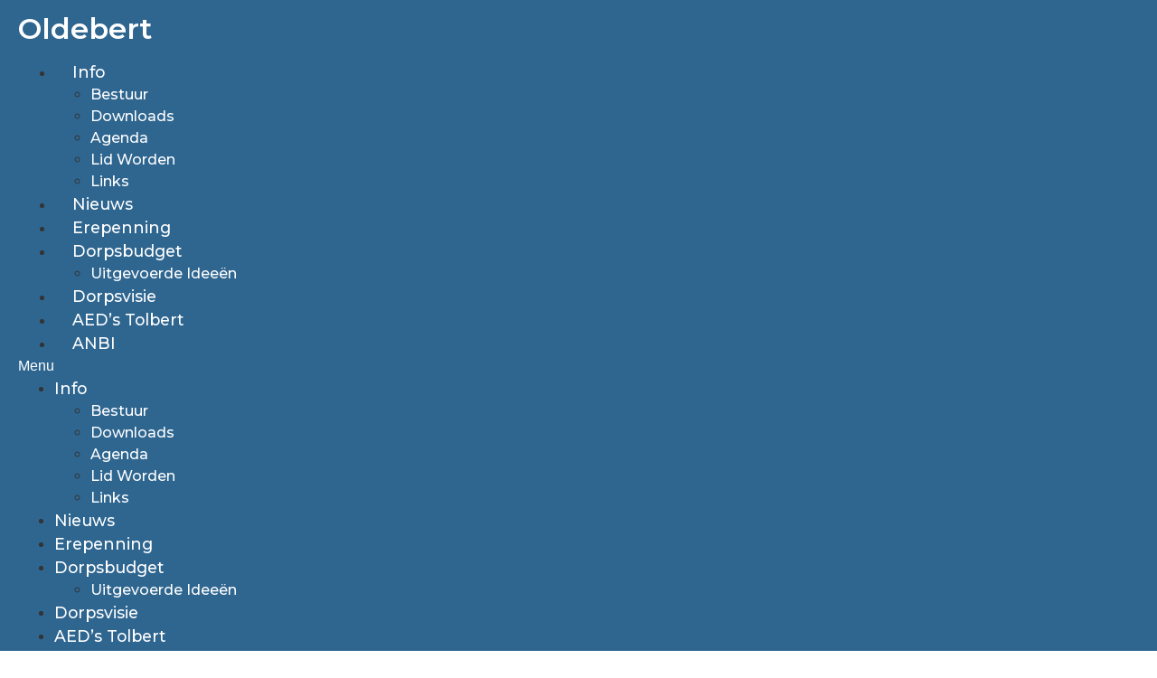

--- FILE ---
content_type: text/html; charset=UTF-8
request_url: https://oldebert.nl/opening-cafetaria-het-westerkwartier-te-tolbert/
body_size: 7960
content:
<!doctype html>
<html lang="nl">
<head>
	<meta charset="UTF-8">
	<meta name="viewport" content="width=device-width, initial-scale=1">
	<link rel="profile" href="https://gmpg.org/xfn/11">
	
	<!-- This site is optimized with the Yoast SEO plugin v15.9.2 - https://yoast.com/wordpress/plugins/seo/ -->
	<title>Opening cafétaria Het Westerkwartier te Tolbert - Oldebert</title>
	<meta name="robots" content="index, follow, max-snippet:-1, max-image-preview:large, max-video-preview:-1" />
	<link rel="canonical" href="https://oldebert.nl/opening-cafetaria-het-westerkwartier-te-tolbert/" />
	<meta property="og:locale" content="nl_NL" />
	<meta property="og:type" content="article" />
	<meta property="og:title" content="Opening cafétaria Het Westerkwartier te Tolbert - Oldebert" />
	<meta property="og:description" content="Nadat op 1 oktober 2019 bakkerij van Esch zijn intrek had genomen in de “oude Poiesz” werd maandag 12 oktober de verhuizing van cafétaria Het Westerkwartier afgerond en vond op dinsdag 13 oktober 2020 de heropening op de nieuwe locatie plaats. Beide zaken zijn smaakvol ingericht en een aanwinst voor het dorp Tolbert. Zowel bakkerij [&hellip;]" />
	<meta property="og:url" content="https://oldebert.nl/opening-cafetaria-het-westerkwartier-te-tolbert/" />
	<meta property="og:site_name" content="Oldebert" />
	<meta property="article:published_time" content="2020-10-15T18:28:18+00:00" />
	<meta property="article:modified_time" content="2020-10-15T18:29:40+00:00" />
	<meta property="og:image" content="https://oldebert.nl/wp-content/uploads/2020/10/cafetaria.jpg" />
	<meta property="og:image:width" content="640" />
	<meta property="og:image:height" content="480" />
	<meta name="twitter:card" content="summary_large_image" />
	<meta name="twitter:label1" content="Geschreven door">
	<meta name="twitter:data1" content="oldebert">
	<meta name="twitter:label2" content="Geschatte leestijd">
	<meta name="twitter:data2" content="1 minuut">
	<script type="application/ld+json" class="yoast-schema-graph">{"@context":"https://schema.org","@graph":[{"@type":"WebSite","@id":"https://oldebert.nl/#website","url":"https://oldebert.nl/","name":"Oldebert","description":"Vereniging van dorpsbelangen Tolbert","potentialAction":[{"@type":"SearchAction","target":"https://oldebert.nl/?s={search_term_string}","query-input":"required name=search_term_string"}],"inLanguage":"nl"},{"@type":"ImageObject","@id":"https://oldebert.nl/opening-cafetaria-het-westerkwartier-te-tolbert/#primaryimage","inLanguage":"nl","url":"https://oldebert.nl/wp-content/uploads/2020/10/cafetaria.jpg","width":640,"height":480},{"@type":"WebPage","@id":"https://oldebert.nl/opening-cafetaria-het-westerkwartier-te-tolbert/#webpage","url":"https://oldebert.nl/opening-cafetaria-het-westerkwartier-te-tolbert/","name":"Opening caf\u00e9taria Het Westerkwartier te Tolbert - Oldebert","isPartOf":{"@id":"https://oldebert.nl/#website"},"primaryImageOfPage":{"@id":"https://oldebert.nl/opening-cafetaria-het-westerkwartier-te-tolbert/#primaryimage"},"datePublished":"2020-10-15T18:28:18+00:00","dateModified":"2020-10-15T18:29:40+00:00","author":{"@id":"https://oldebert.nl/#/schema/person/8d3ce98567b8daf421f21da2ecef9ec3"},"breadcrumb":{"@id":"https://oldebert.nl/opening-cafetaria-het-westerkwartier-te-tolbert/#breadcrumb"},"inLanguage":"nl","potentialAction":[{"@type":"ReadAction","target":["https://oldebert.nl/opening-cafetaria-het-westerkwartier-te-tolbert/"]}]},{"@type":"BreadcrumbList","@id":"https://oldebert.nl/opening-cafetaria-het-westerkwartier-te-tolbert/#breadcrumb","itemListElement":[{"@type":"ListItem","position":1,"item":{"@type":"WebPage","@id":"https://oldebert.nl/","url":"https://oldebert.nl/","name":"Home"}},{"@type":"ListItem","position":2,"item":{"@type":"WebPage","@id":"https://oldebert.nl/opening-cafetaria-het-westerkwartier-te-tolbert/","url":"https://oldebert.nl/opening-cafetaria-het-westerkwartier-te-tolbert/","name":"Opening caf\u00e9taria Het Westerkwartier te Tolbert"}}]},{"@type":"Person","@id":"https://oldebert.nl/#/schema/person/8d3ce98567b8daf421f21da2ecef9ec3","name":"oldebert","image":{"@type":"ImageObject","@id":"https://oldebert.nl/#personlogo","inLanguage":"nl","url":"https://secure.gravatar.com/avatar/22048c78e385242f662cbe98131102d7?s=96&d=mm&r=g","caption":"oldebert"}}]}</script>
	<!-- / Yoast SEO plugin. -->


<link rel='dns-prefetch' href='//s.w.org' />
<link rel="alternate" type="application/rss+xml" title="Oldebert &raquo; Feed" href="https://oldebert.nl/feed/" />
<link rel="alternate" type="application/rss+xml" title="Oldebert &raquo; Reactiesfeed" href="https://oldebert.nl/comments/feed/" />
		<script>
			window._wpemojiSettings = {"baseUrl":"https:\/\/s.w.org\/images\/core\/emoji\/13.0.0\/72x72\/","ext":".png","svgUrl":"https:\/\/s.w.org\/images\/core\/emoji\/13.0.0\/svg\/","svgExt":".svg","source":{"concatemoji":"https:\/\/oldebert.nl\/wp-includes\/js\/wp-emoji-release.min.js?ver=5.5.3"}};
			!function(e,a,t){var r,n,o,i,p=a.createElement("canvas"),s=p.getContext&&p.getContext("2d");function c(e,t){var a=String.fromCharCode;s.clearRect(0,0,p.width,p.height),s.fillText(a.apply(this,e),0,0);var r=p.toDataURL();return s.clearRect(0,0,p.width,p.height),s.fillText(a.apply(this,t),0,0),r===p.toDataURL()}function l(e){if(!s||!s.fillText)return!1;switch(s.textBaseline="top",s.font="600 32px Arial",e){case"flag":return!c([127987,65039,8205,9895,65039],[127987,65039,8203,9895,65039])&&(!c([55356,56826,55356,56819],[55356,56826,8203,55356,56819])&&!c([55356,57332,56128,56423,56128,56418,56128,56421,56128,56430,56128,56423,56128,56447],[55356,57332,8203,56128,56423,8203,56128,56418,8203,56128,56421,8203,56128,56430,8203,56128,56423,8203,56128,56447]));case"emoji":return!c([55357,56424,8205,55356,57212],[55357,56424,8203,55356,57212])}return!1}function d(e){var t=a.createElement("script");t.src=e,t.defer=t.type="text/javascript",a.getElementsByTagName("head")[0].appendChild(t)}for(i=Array("flag","emoji"),t.supports={everything:!0,everythingExceptFlag:!0},o=0;o<i.length;o++)t.supports[i[o]]=l(i[o]),t.supports.everything=t.supports.everything&&t.supports[i[o]],"flag"!==i[o]&&(t.supports.everythingExceptFlag=t.supports.everythingExceptFlag&&t.supports[i[o]]);t.supports.everythingExceptFlag=t.supports.everythingExceptFlag&&!t.supports.flag,t.DOMReady=!1,t.readyCallback=function(){t.DOMReady=!0},t.supports.everything||(n=function(){t.readyCallback()},a.addEventListener?(a.addEventListener("DOMContentLoaded",n,!1),e.addEventListener("load",n,!1)):(e.attachEvent("onload",n),a.attachEvent("onreadystatechange",function(){"complete"===a.readyState&&t.readyCallback()})),(r=t.source||{}).concatemoji?d(r.concatemoji):r.wpemoji&&r.twemoji&&(d(r.twemoji),d(r.wpemoji)))}(window,document,window._wpemojiSettings);
		</script>
		<style>
img.wp-smiley,
img.emoji {
	display: inline !important;
	border: none !important;
	box-shadow: none !important;
	height: 1em !important;
	width: 1em !important;
	margin: 0 .07em !important;
	vertical-align: -0.1em !important;
	background: none !important;
	padding: 0 !important;
}
</style>
	<link rel='stylesheet' id='wp-block-library-css'  href='https://oldebert.nl/wp-includes/css/dist/block-library/style.min.css?ver=5.5.3' media='all' />
<link rel='stylesheet' id='hello-elementor-css'  href='https://oldebert.nl/wp-content/themes/hello-elementor/assets/css/reset.css?ver=3.4.6' media='all' />
<link rel='stylesheet' id='hello-elementor-theme-style-css'  href='https://oldebert.nl/wp-content/themes/hello-elementor/assets/css/theme.css?ver=3.4.6' media='all' />
<link rel='stylesheet' id='hello-elementor-header-footer-css'  href='https://oldebert.nl/wp-content/themes/hello-elementor/assets/css/header-footer.css?ver=3.4.6' media='all' />
<link rel='stylesheet' id='elementor-icons-css'  href='https://oldebert.nl/wp-content/plugins/elementor/assets/lib/eicons/css/elementor-icons.min.css?ver=5.6.2' media='all' />
<link rel='stylesheet' id='elementor-animations-css'  href='https://oldebert.nl/wp-content/plugins/elementor/assets/lib/animations/animations.min.css?ver=2.9.9' media='all' />
<link rel='stylesheet' id='elementor-frontend-css'  href='https://oldebert.nl/wp-content/plugins/elementor/assets/css/frontend.min.css?ver=2.9.9' media='all' />
<style id='elementor-frontend-inline-css'>
.elementor-69 .elementor-element.elementor-element-3983dd3a:not(.elementor-motion-effects-element-type-background), .elementor-69 .elementor-element.elementor-element-3983dd3a > .elementor-motion-effects-container > .elementor-motion-effects-layer{background-image:url("https://oldebert.nl/wp-content/uploads/2020/10/cafetaria.jpg");}
</style>
<link rel='stylesheet' id='elementor-pro-css'  href='https://oldebert.nl/wp-content/plugins/elementor-pro/assets/css/frontend.min.css?ver=2.8.3' media='all' />
<link rel='stylesheet' id='font-awesome-5-all-css'  href='https://oldebert.nl/wp-content/plugins/elementor/assets/lib/font-awesome/css/all.min.css?ver=2.9.9' media='all' />
<link rel='stylesheet' id='font-awesome-4-shim-css'  href='https://oldebert.nl/wp-content/plugins/elementor/assets/lib/font-awesome/css/v4-shims.min.css?ver=2.9.9' media='all' />
<link rel='stylesheet' id='elementor-global-css'  href='https://oldebert.nl/wp-content/uploads/elementor/css/global.css?ver=1697971495' media='all' />
<link rel='stylesheet' id='elementor-post-508-css'  href='https://oldebert.nl/wp-content/uploads/elementor/css/post-508.css?ver=1697971495' media='all' />
<link rel='stylesheet' id='elementor-post-6-css'  href='https://oldebert.nl/wp-content/uploads/elementor/css/post-6.css?ver=1682352112' media='all' />
<link rel='stylesheet' id='elementor-post-12-css'  href='https://oldebert.nl/wp-content/uploads/elementor/css/post-12.css?ver=1744922427' media='all' />
<link rel='stylesheet' id='elementor-post-69-css'  href='https://oldebert.nl/wp-content/uploads/elementor/css/post-69.css?ver=1706726361' media='all' />
<link rel='stylesheet' id='google-fonts-1-css'  href='https://fonts.googleapis.com/css?family=Montserrat%3A100%2C100italic%2C200%2C200italic%2C300%2C300italic%2C400%2C400italic%2C500%2C500italic%2C600%2C600italic%2C700%2C700italic%2C800%2C800italic%2C900%2C900italic&#038;ver=5.5.3' media='all' />
<link rel='stylesheet' id='elementor-icons-shared-0-css'  href='https://oldebert.nl/wp-content/plugins/elementor/assets/lib/font-awesome/css/fontawesome.min.css?ver=5.12.0' media='all' />
<link rel='stylesheet' id='elementor-icons-fa-solid-css'  href='https://oldebert.nl/wp-content/plugins/elementor/assets/lib/font-awesome/css/solid.min.css?ver=5.12.0' media='all' />
<link rel='stylesheet' id='elementor-icons-fa-brands-css'  href='https://oldebert.nl/wp-content/plugins/elementor/assets/lib/font-awesome/css/brands.min.css?ver=5.12.0' media='all' />
<script src='https://oldebert.nl/wp-content/plugins/elementor/assets/lib/font-awesome/js/v4-shims.min.js?ver=2.9.9' id='font-awesome-4-shim-js'></script>
<link rel="https://api.w.org/" href="https://oldebert.nl/wp-json/" /><link rel="alternate" type="application/json" href="https://oldebert.nl/wp-json/wp/v2/posts/693" /><link rel="EditURI" type="application/rsd+xml" title="RSD" href="https://oldebert.nl/xmlrpc.php?rsd" />
<link rel="wlwmanifest" type="application/wlwmanifest+xml" href="https://oldebert.nl/wp-includes/wlwmanifest.xml" /> 
<meta name="generator" content="WordPress 5.5.3" />
<link rel='shortlink' href='https://oldebert.nl/?p=693' />
<link rel="alternate" type="application/json+oembed" href="https://oldebert.nl/wp-json/oembed/1.0/embed?url=https%3A%2F%2Foldebert.nl%2Fopening-cafetaria-het-westerkwartier-te-tolbert%2F" />
<link rel="alternate" type="text/xml+oembed" href="https://oldebert.nl/wp-json/oembed/1.0/embed?url=https%3A%2F%2Foldebert.nl%2Fopening-cafetaria-het-westerkwartier-te-tolbert%2F&#038;format=xml" />
<link rel="icon" href="https://oldebert.nl/wp-content/uploads/2019/12/cropped-LogoOB2-32x32.png" sizes="32x32" />
<link rel="icon" href="https://oldebert.nl/wp-content/uploads/2019/12/cropped-LogoOB2-192x192.png" sizes="192x192" />
<link rel="apple-touch-icon" href="https://oldebert.nl/wp-content/uploads/2019/12/cropped-LogoOB2-180x180.png" />
<meta name="msapplication-TileImage" content="https://oldebert.nl/wp-content/uploads/2019/12/cropped-LogoOB2-270x270.png" />
</head>
<body class="post-template-default single single-post postid-693 single-format-standard wp-custom-logo wp-embed-responsive hello-elementor-default elementor-default elementor-kit-508 elementor-page elementor-page-693 elementor-page-69">


<a class="skip-link screen-reader-text" href="#content">Ga naar de inhoud</a>

		<div data-elementor-type="header" data-elementor-id="6" class="elementor elementor-6 elementor-location-header" data-elementor-settings="[]">
			<div class="elementor-inner">
				<div class="elementor-section-wrap">
							<header class="elementor-element elementor-element-22418f93 elementor-section-content-middle elementor-section-stretched elementor-section-boxed elementor-section-height-default elementor-section-height-default elementor-section elementor-top-section" data-id="22418f93" data-element_type="section" data-settings="{&quot;background_background&quot;:&quot;classic&quot;,&quot;sticky&quot;:&quot;top&quot;,&quot;stretch_section&quot;:&quot;section-stretched&quot;,&quot;sticky_on&quot;:[&quot;desktop&quot;,&quot;tablet&quot;,&quot;mobile&quot;],&quot;sticky_offset&quot;:0,&quot;sticky_effects_offset&quot;:0}">
						<div class="elementor-container elementor-column-gap-default">
				<div class="elementor-row">
				<div class="elementor-element elementor-element-ddd12bd elementor-column elementor-col-50 elementor-top-column" data-id="ddd12bd" data-element_type="column">
			<div class="elementor-column-wrap  elementor-element-populated">
					<div class="elementor-widget-wrap">
				<div class="elementor-element elementor-element-fe44982 elementor-widget elementor-widget-theme-site-title elementor-widget-heading" data-id="fe44982" data-element_type="widget" data-widget_type="theme-site-title.default">
				<div class="elementor-widget-container">
			<h2 class="elementor-heading-title elementor-size-default"><a href="https://oldebert.nl">Oldebert</a></h2>		</div>
				</div>
						</div>
			</div>
		</div>
				<div class="elementor-element elementor-element-ed9d090 elementor-column elementor-col-50 elementor-top-column" data-id="ed9d090" data-element_type="column">
			<div class="elementor-column-wrap  elementor-element-populated">
					<div class="elementor-widget-wrap">
				<div class="elementor-element elementor-element-56bfb57 elementor-nav-menu__align-right elementor-nav-menu--stretch elementor-nav-menu--indicator-classic elementor-nav-menu--dropdown-tablet elementor-nav-menu__text-align-aside elementor-nav-menu--toggle elementor-nav-menu--burger elementor-widget elementor-widget-nav-menu" data-id="56bfb57" data-element_type="widget" data-settings="{&quot;full_width&quot;:&quot;stretch&quot;,&quot;layout&quot;:&quot;horizontal&quot;,&quot;toggle&quot;:&quot;burger&quot;}" data-widget_type="nav-menu.default">
				<div class="elementor-widget-container">
						<nav role="navigation" class="elementor-nav-menu--main elementor-nav-menu__container elementor-nav-menu--layout-horizontal e--pointer-none"><ul id="menu-1-56bfb57" class="elementor-nav-menu"><li class="menu-item menu-item-type-custom menu-item-object-custom menu-item-has-children menu-item-1069"><a href="#" class="elementor-item elementor-item-anchor">Info</a>
<ul class="sub-menu elementor-nav-menu--dropdown">
	<li class="menu-item menu-item-type-post_type menu-item-object-page menu-item-88"><a href="https://oldebert.nl/bestuur/" class="elementor-sub-item">Bestuur</a></li>
	<li class="menu-item menu-item-type-post_type menu-item-object-page menu-item-195"><a href="https://oldebert.nl/downloads/" class="elementor-sub-item">Downloads</a></li>
	<li class="menu-item menu-item-type-post_type menu-item-object-page menu-item-254"><a href="https://oldebert.nl/agenda/" class="elementor-sub-item">Agenda</a></li>
	<li class="menu-item menu-item-type-post_type menu-item-object-page menu-item-816"><a href="https://oldebert.nl/lidmaatschap/" class="elementor-sub-item">Lid Worden</a></li>
	<li class="menu-item menu-item-type-post_type menu-item-object-page menu-item-203"><a href="https://oldebert.nl/links/" class="elementor-sub-item">Links</a></li>
</ul>
</li>
<li class="menu-item menu-item-type-post_type menu-item-object-page menu-item-154"><a href="https://oldebert.nl/nieuws/" class="elementor-item">Nieuws</a></li>
<li class="menu-item menu-item-type-post_type menu-item-object-page menu-item-91"><a href="https://oldebert.nl/erepenning/" class="elementor-item">Erepenning</a></li>
<li class="menu-item menu-item-type-post_type menu-item-object-page menu-item-has-children menu-item-1082"><a href="https://oldebert.nl/dorpsbudget/" class="elementor-item">Dorpsbudget</a>
<ul class="sub-menu elementor-nav-menu--dropdown">
	<li class="menu-item menu-item-type-custom menu-item-object-custom menu-item-1428"><a href="https://www.westerkwartier.nl/uitgevoerde-ideeen" class="elementor-sub-item">Uitgevoerde Ideeën</a></li>
</ul>
</li>
<li class="menu-item menu-item-type-post_type menu-item-object-page menu-item-1185"><a href="https://oldebert.nl/dorpsvisie/" class="elementor-item">Dorpsvisie</a></li>
<li class="menu-item menu-item-type-custom menu-item-object-custom menu-item-849"><a href="https://oldebert.nl/wp-content/uploads/2024/01/aeds-in-tolbert.pdf" class="elementor-item">AED&#8217;s Tolbert</a></li>
<li class="menu-item menu-item-type-post_type menu-item-object-page menu-item-1408"><a href="https://oldebert.nl/anbi/" class="elementor-item">ANBI</a></li>
</ul></nav>
					<div class="elementor-menu-toggle" role="button" tabindex="0" aria-label="Menu toggle" aria-expanded="false">
			<i class="eicon-menu-bar" aria-hidden="true"></i>
			<span class="elementor-screen-only">Menu</span>
		</div>
			<nav class="elementor-nav-menu--dropdown elementor-nav-menu__container" role="navigation" aria-hidden="true"><ul id="menu-2-56bfb57" class="elementor-nav-menu"><li class="menu-item menu-item-type-custom menu-item-object-custom menu-item-has-children menu-item-1069"><a href="#" class="elementor-item elementor-item-anchor">Info</a>
<ul class="sub-menu elementor-nav-menu--dropdown">
	<li class="menu-item menu-item-type-post_type menu-item-object-page menu-item-88"><a href="https://oldebert.nl/bestuur/" class="elementor-sub-item">Bestuur</a></li>
	<li class="menu-item menu-item-type-post_type menu-item-object-page menu-item-195"><a href="https://oldebert.nl/downloads/" class="elementor-sub-item">Downloads</a></li>
	<li class="menu-item menu-item-type-post_type menu-item-object-page menu-item-254"><a href="https://oldebert.nl/agenda/" class="elementor-sub-item">Agenda</a></li>
	<li class="menu-item menu-item-type-post_type menu-item-object-page menu-item-816"><a href="https://oldebert.nl/lidmaatschap/" class="elementor-sub-item">Lid Worden</a></li>
	<li class="menu-item menu-item-type-post_type menu-item-object-page menu-item-203"><a href="https://oldebert.nl/links/" class="elementor-sub-item">Links</a></li>
</ul>
</li>
<li class="menu-item menu-item-type-post_type menu-item-object-page menu-item-154"><a href="https://oldebert.nl/nieuws/" class="elementor-item">Nieuws</a></li>
<li class="menu-item menu-item-type-post_type menu-item-object-page menu-item-91"><a href="https://oldebert.nl/erepenning/" class="elementor-item">Erepenning</a></li>
<li class="menu-item menu-item-type-post_type menu-item-object-page menu-item-has-children menu-item-1082"><a href="https://oldebert.nl/dorpsbudget/" class="elementor-item">Dorpsbudget</a>
<ul class="sub-menu elementor-nav-menu--dropdown">
	<li class="menu-item menu-item-type-custom menu-item-object-custom menu-item-1428"><a href="https://www.westerkwartier.nl/uitgevoerde-ideeen" class="elementor-sub-item">Uitgevoerde Ideeën</a></li>
</ul>
</li>
<li class="menu-item menu-item-type-post_type menu-item-object-page menu-item-1185"><a href="https://oldebert.nl/dorpsvisie/" class="elementor-item">Dorpsvisie</a></li>
<li class="menu-item menu-item-type-custom menu-item-object-custom menu-item-849"><a href="https://oldebert.nl/wp-content/uploads/2024/01/aeds-in-tolbert.pdf" class="elementor-item">AED&#8217;s Tolbert</a></li>
<li class="menu-item menu-item-type-post_type menu-item-object-page menu-item-1408"><a href="https://oldebert.nl/anbi/" class="elementor-item">ANBI</a></li>
</ul></nav>
				</div>
				</div>
						</div>
			</div>
		</div>
						</div>
			</div>
		</header>
						</div>
			</div>
		</div>
				<div data-elementor-type="single" data-elementor-id="69" class="elementor elementor-69 elementor-location-single post-693 post type-post status-publish format-standard has-post-thumbnail hentry category-geen-categorie" data-elementor-settings="[]">
			<div class="elementor-inner">
				<div class="elementor-section-wrap">
							<section class="elementor-element elementor-element-3983dd3a elementor-section-height-min-height elementor-section-boxed elementor-section-height-default elementor-section-items-middle elementor-section elementor-top-section" data-id="3983dd3a" data-element_type="section" data-settings="{&quot;background_background&quot;:&quot;classic&quot;}">
							<div class="elementor-background-overlay"></div>
							<div class="elementor-container elementor-column-gap-default">
				<div class="elementor-row">
				<div class="elementor-element elementor-element-36f937a9 elementor-column elementor-col-100 elementor-top-column" data-id="36f937a9" data-element_type="column">
			<div class="elementor-column-wrap  elementor-element-populated">
					<div class="elementor-widget-wrap">
				<div class="elementor-element elementor-element-63b26e7e elementor-widget elementor-widget-theme-post-title elementor-page-title elementor-widget-heading" data-id="63b26e7e" data-element_type="widget" data-widget_type="theme-post-title.default">
				<div class="elementor-widget-container">
			<h1 class="elementor-heading-title elementor-size-default">Opening cafétaria Het Westerkwartier te Tolbert</h1>		</div>
				</div>
						</div>
			</div>
		</div>
						</div>
			</div>
		</section>
				<section class="elementor-element elementor-element-37a7b5ad elementor-reverse-mobile elementor-section-boxed elementor-section-height-default elementor-section-height-default elementor-section elementor-top-section" data-id="37a7b5ad" data-element_type="section">
						<div class="elementor-container elementor-column-gap-default">
				<div class="elementor-row">
				<div class="elementor-element elementor-element-291992a3 elementor-column elementor-col-50 elementor-top-column" data-id="291992a3" data-element_type="column">
			<div class="elementor-column-wrap  elementor-element-populated">
					<div class="elementor-widget-wrap">
				<div class="elementor-element elementor-element-13024bc3 elementor-share-buttons--view-icon elementor-share-buttons--skin-minimal elementor-grid-1 elementor-share-buttons--shape-square elementor-share-buttons--color-official elementor-widget elementor-widget-share-buttons" data-id="13024bc3" data-element_type="widget" data-widget_type="share-buttons.default">
				<div class="elementor-widget-container">
					<div class="elementor-grid">
							<div class="elementor-grid-item">
					<div class="elementor-share-btn elementor-share-btn_facebook">
													<span class="elementor-share-btn__icon">
								<i class="fab fa-facebook" aria-hidden="true"></i>
								<span class="elementor-screen-only">Delen op facebook</span>
							</span>
																	</div>
				</div>
								<div class="elementor-grid-item">
					<div class="elementor-share-btn elementor-share-btn_twitter">
													<span class="elementor-share-btn__icon">
								<i class="fab fa-twitter" aria-hidden="true"></i>
								<span class="elementor-screen-only">Delen op twitter</span>
							</span>
																	</div>
				</div>
								<div class="elementor-grid-item">
					<div class="elementor-share-btn elementor-share-btn_linkedin">
													<span class="elementor-share-btn__icon">
								<i class="fab fa-linkedin" aria-hidden="true"></i>
								<span class="elementor-screen-only">Delen op linkedin</span>
							</span>
																	</div>
				</div>
						</div>
				</div>
				</div>
						</div>
			</div>
		</div>
				<div class="elementor-element elementor-element-41f94251 elementor-column elementor-col-50 elementor-top-column" data-id="41f94251" data-element_type="column">
			<div class="elementor-column-wrap  elementor-element-populated">
					<div class="elementor-widget-wrap">
				<div class="elementor-element elementor-element-3292934 elementor-align-left elementor-widget elementor-widget-post-info" data-id="3292934" data-element_type="widget" data-widget_type="post-info.default">
				<div class="elementor-widget-container">
					<ul class="elementor-inline-items elementor-icon-list-items elementor-post-info">
					<li class="elementor-icon-list-item elementor-repeater-item-ee8cbe8 elementor-inline-item">
										<span class="elementor-icon-list-icon">
								<i aria-hidden="true" class="far fa-tags"></i>							</span>
									<span class="elementor-icon-list-text elementor-post-info__item elementor-post-info__item--type-custom">
										Geplaatst op					</span>
								</li>
				<li class="elementor-icon-list-item elementor-repeater-item-1f57996 elementor-inline-item" itemprop="datePublished">
													<span class="elementor-icon-list-text elementor-post-info__item elementor-post-info__item--type-date">
										15 oktober 2020					</span>
								</li>
				</ul>
				</div>
				</div>
				<div class="elementor-element elementor-element-78709eda elementor-widget elementor-widget-theme-post-content" data-id="78709eda" data-element_type="widget" data-widget_type="theme-post-content.default">
				<div class="elementor-widget-container">
					<div data-elementor-type="wp-post" data-elementor-id="693" class="elementor elementor-693" data-elementor-settings="[]">
			<div class="elementor-inner">
				<div class="elementor-section-wrap">
							<section class="elementor-element elementor-element-5a9c57e elementor-section-boxed elementor-section-height-default elementor-section-height-default elementor-section elementor-top-section" data-id="5a9c57e" data-element_type="section">
						<div class="elementor-container elementor-column-gap-default">
				<div class="elementor-row">
				<div class="elementor-element elementor-element-97ff5c3 elementor-column elementor-col-100 elementor-top-column" data-id="97ff5c3" data-element_type="column">
			<div class="elementor-column-wrap  elementor-element-populated">
					<div class="elementor-widget-wrap">
				<div class="elementor-element elementor-element-76e36d7 elementor-widget elementor-widget-text-editor" data-id="76e36d7" data-element_type="widget" data-widget_type="text-editor.default">
				<div class="elementor-widget-container">
					<div class="elementor-text-editor elementor-clearfix"><p><span style="font-size: medium;">Nadat op 1 oktober 2019 bakkerij van Esch zijn intrek had genomen in de “oude Poiesz” </span><span style="font-size: medium;">werd maandag 12 oktober de verhuizing van cafétaria Het Westerkwartier afgerond en vond op dinsdag 13 oktober 2020 de heropening op de nieuwe locatie plaats.</span></p><p><span style="font-size: medium;">Beide zaken zijn smaakvol ingericht en een aanwinst voor het dorp Tolbert.</span></p><p><span style="font-size: medium;">Zowel bakkerij van Esch als het cafétaria hebben uitstekende kwaliteitsproducten </span><span style="font-size: medium;">die zeker het proberen waard zijn.</span></p><p><span style="font-size: medium;">Wij wensen beide bedrijven dan ook nog veel succes toe in Tolbert.</span></p><p><span style="font-size: medium;">Vol belangstelling kijken we uit naar de verdere invulling van de “oude Poiesz”.</span></p><p><span style="font-size: medium;">Overigens blijft ook bij sluiting van het cafétaria in verband met de Corona perikelen, bestellen en afhalen mogelijk. </span></p></div>
				</div>
				</div>
				<div class="elementor-element elementor-element-ef42d33 elementor-widget elementor-widget-image" data-id="ef42d33" data-element_type="widget" data-widget_type="image.default">
				<div class="elementor-widget-container">
					<div class="elementor-image">
										<img width="640" height="480" src="https://oldebert.nl/wp-content/uploads/2020/10/cafetaria.jpg" class="attachment-large size-large" alt="" loading="lazy" srcset="https://oldebert.nl/wp-content/uploads/2020/10/cafetaria.jpg 640w, https://oldebert.nl/wp-content/uploads/2020/10/cafetaria-300x225.jpg 300w" sizes="(max-width: 640px) 100vw, 640px" />											</div>
				</div>
				</div>
						</div>
			</div>
		</div>
						</div>
			</div>
		</section>
						</div>
			</div>
		</div>
				</div>
				</div>
						</div>
			</div>
		</div>
						</div>
			</div>
		</section>
						</div>
			</div>
		</div>
				<div data-elementor-type="footer" data-elementor-id="12" class="elementor elementor-12 elementor-location-footer" data-elementor-settings="[]">
			<div class="elementor-inner">
				<div class="elementor-section-wrap">
							<section class="elementor-element elementor-element-d3e9ff2 elementor-section-boxed elementor-section-height-default elementor-section-height-default elementor-section elementor-top-section" data-id="d3e9ff2" data-element_type="section" data-settings="{&quot;background_background&quot;:&quot;classic&quot;}">
						<div class="elementor-container elementor-column-gap-default">
				<div class="elementor-row">
				<div class="elementor-element elementor-element-12e6c322 elementor-column elementor-col-33 elementor-top-column" data-id="12e6c322" data-element_type="column">
			<div class="elementor-column-wrap  elementor-element-populated">
					<div class="elementor-widget-wrap">
				<div class="elementor-element elementor-element-ae9f8ec elementor-widget elementor-widget-heading" data-id="ae9f8ec" data-element_type="widget" data-widget_type="heading.default">
				<div class="elementor-widget-container">
			<h2 class="elementor-heading-title elementor-size-default">OLDEBERT</h2>		</div>
				</div>
				<div class="elementor-element elementor-element-d243d55 elementor-mobile-align-center elementor-tablet-align-left elementor-widget elementor-widget-icon-list" data-id="d243d55" data-element_type="widget" data-widget_type="icon-list.default">
				<div class="elementor-widget-container">
					<ul class="elementor-icon-list-items">
							<li class="elementor-icon-list-item" >
										<span class="elementor-icon-list-text">Vereniging van dorpsbelangen Tolbert</span>
									</li>
								<li class="elementor-icon-list-item" >
										<span class="elementor-icon-list-text">'t Kret 2a</span>
									</li>
								<li class="elementor-icon-list-item" >
										<span class="elementor-icon-list-text">9356 TE Tolbert </span>
									</li>
								<li class="elementor-icon-list-item" >
					<a href="mailto:bestuur@oldebert.nl">					<span class="elementor-icon-list-text">bestuur@oldebert.nl</span>
											</a>
									</li>
						</ul>
				</div>
				</div>
				<div class="elementor-element elementor-element-60cd109 elementor-mobile-align-center elementor-tablet-align-left elementor-widget elementor-widget-icon-list" data-id="60cd109" data-element_type="widget" data-widget_type="icon-list.default">
				<div class="elementor-widget-container">
					<ul class="elementor-icon-list-items">
							<li class="elementor-icon-list-item" >
										<span class="elementor-icon-list-text">IBAN: NL83RABO0335138411</span>
									</li>
								<li class="elementor-icon-list-item" >
										<span class="elementor-icon-list-text">BIC: RABONL2U</span>
									</li>
						</ul>
				</div>
				</div>
				<div class="elementor-element elementor-element-4432206 elementor-mobile-align-center elementor-tablet-align-left elementor-widget elementor-widget-icon-list" data-id="4432206" data-element_type="widget" data-widget_type="icon-list.default">
				<div class="elementor-widget-container">
					<ul class="elementor-icon-list-items">
							<li class="elementor-icon-list-item" >
					<a href="https://oldebert.nl/privacyverklaring">					<span class="elementor-icon-list-text">Onze Privacyverklaring</span>
											</a>
									</li>
								<li class="elementor-icon-list-item" >
					<a href="https://oldebert.nl/anbi">					<span class="elementor-icon-list-text">ANBI Status</span>
											</a>
									</li>
						</ul>
				</div>
				</div>
						</div>
			</div>
		</div>
				<div class="elementor-element elementor-element-1fe7650 elementor-column elementor-col-33 elementor-top-column" data-id="1fe7650" data-element_type="column">
			<div class="elementor-column-wrap  elementor-element-populated">
					<div class="elementor-widget-wrap">
				<div class="elementor-element elementor-element-c77babe elementor-widget elementor-widget-image" data-id="c77babe" data-element_type="widget" data-widget_type="image.default">
				<div class="elementor-widget-container">
					<div class="elementor-image">
										<img width="547" height="419" src="https://oldebert.nl/wp-content/uploads/2021/06/Logo-Oldebert.png" class="attachment-full size-full" alt="" loading="lazy" srcset="https://oldebert.nl/wp-content/uploads/2021/06/Logo-Oldebert.png 547w, https://oldebert.nl/wp-content/uploads/2021/06/Logo-Oldebert-300x230.png 300w" sizes="(max-width: 547px) 100vw, 547px" />											</div>
				</div>
				</div>
						</div>
			</div>
		</div>
				<div class="elementor-element elementor-element-53ef95d elementor-column elementor-col-33 elementor-top-column" data-id="53ef95d" data-element_type="column">
			<div class="elementor-column-wrap  elementor-element-populated">
					<div class="elementor-widget-wrap">
				<div class="elementor-element elementor-element-4e6ace4 elementor-widget elementor-widget-heading" data-id="4e6ace4" data-element_type="widget" data-widget_type="heading.default">
				<div class="elementor-widget-container">
			<h2 class="elementor-heading-title elementor-size-default">VOLG ONS OOK OP</h2>		</div>
				</div>
				<div class="elementor-element elementor-element-0ced1b2 elementor-shape-circle elementor-widget elementor-widget-social-icons" data-id="0ced1b2" data-element_type="widget" data-widget_type="social-icons.default">
				<div class="elementor-widget-container">
					<div class="elementor-social-icons-wrapper">
							<a class="elementor-icon elementor-social-icon elementor-social-icon-facebook-f elementor-repeater-item-a72398b" href="https://www.facebook.com/oldebert/" target="_blank" rel="nofollow">
					<span class="elementor-screen-only">Facebook-f</span>
					<i class="fab fa-facebook-f"></i>				</a>
							<a class="elementor-icon elementor-social-icon elementor-social-icon-twitter elementor-repeater-item-0bf14cd" href="https://twitter.com/oldebert14" target="_blank" rel="nofollow">
					<span class="elementor-screen-only">Twitter</span>
					<i class="fab fa-twitter"></i>				</a>
					</div>
				</div>
				</div>
						</div>
			</div>
		</div>
						</div>
			</div>
		</section>
				<section class="elementor-element elementor-element-3c22b1ba elementor-section-height-min-height elementor-section-content-middle elementor-section-boxed elementor-section-height-default elementor-section-items-middle elementor-section elementor-top-section" data-id="3c22b1ba" data-element_type="section" data-settings="{&quot;background_background&quot;:&quot;classic&quot;}">
						<div class="elementor-container elementor-column-gap-default">
				<div class="elementor-row">
				<div class="elementor-element elementor-element-6b672fb7 elementor-column elementor-col-50 elementor-top-column" data-id="6b672fb7" data-element_type="column">
			<div class="elementor-column-wrap  elementor-element-populated">
					<div class="elementor-widget-wrap">
				<div class="elementor-element elementor-element-39590fba elementor-widget elementor-widget-heading" data-id="39590fba" data-element_type="widget" data-widget_type="heading.default">
				<div class="elementor-widget-container">
			<p class="elementor-heading-title elementor-size-default">© 2025 Oldebert | Gemaakt door <strong>Jeroen</strong></p>		</div>
				</div>
						</div>
			</div>
		</div>
				<div class="elementor-element elementor-element-30ea4d95 elementor-column elementor-col-50 elementor-top-column" data-id="30ea4d95" data-element_type="column">
			<div class="elementor-column-wrap  elementor-element-populated">
					<div class="elementor-widget-wrap">
						</div>
			</div>
		</div>
						</div>
			</div>
		</section>
						</div>
			</div>
		</div>
		
<script src='https://oldebert.nl/wp-includes/js/wp-embed.min.js?ver=5.5.3' id='wp-embed-js'></script>
<script src='https://oldebert.nl/wp-includes/js/jquery/jquery.js?ver=1.12.4-wp' id='jquery-core-js'></script>
<script src='https://oldebert.nl/wp-content/plugins/elementor-pro/assets/lib/smartmenus/jquery.smartmenus.min.js?ver=1.0.1' id='smartmenus-js'></script>
<script src='https://oldebert.nl/wp-content/plugins/elementor-pro/assets/lib/social-share/social-share.min.js?ver=0.2.17' id='social-share-js'></script>
<script src='https://oldebert.nl/wp-content/plugins/elementor/assets/js/frontend-modules.min.js?ver=2.9.9' id='elementor-frontend-modules-js'></script>
<script src='https://oldebert.nl/wp-content/plugins/elementor-pro/assets/lib/sticky/jquery.sticky.min.js?ver=2.8.3' id='elementor-sticky-js'></script>
<script id='elementor-pro-frontend-js-before'>
var ElementorProFrontendConfig = {"ajaxurl":"https:\/\/oldebert.nl\/wp-admin\/admin-ajax.php","nonce":"32dc6628ba","shareButtonsNetworks":{"facebook":{"title":"Facebook","has_counter":true},"twitter":{"title":"Twitter"},"google":{"title":"Google+","has_counter":true},"linkedin":{"title":"LinkedIn","has_counter":true},"pinterest":{"title":"Pinterest","has_counter":true},"reddit":{"title":"Reddit","has_counter":true},"vk":{"title":"VK","has_counter":true},"odnoklassniki":{"title":"OK","has_counter":true},"tumblr":{"title":"Tumblr"},"delicious":{"title":"Delicious"},"digg":{"title":"Digg"},"skype":{"title":"Skype"},"stumbleupon":{"title":"StumbleUpon","has_counter":true},"telegram":{"title":"Telegram"},"pocket":{"title":"Pocket","has_counter":true},"xing":{"title":"XING","has_counter":true},"whatsapp":{"title":"WhatsApp"},"email":{"title":"Email"},"print":{"title":"Print"}},
"facebook_sdk":{"lang":"nl_NL","app_id":""}};
</script>
<script src='https://oldebert.nl/wp-content/plugins/elementor-pro/assets/js/frontend.min.js?ver=2.8.3' id='elementor-pro-frontend-js'></script>
<script src='https://oldebert.nl/wp-includes/js/jquery/ui/position.min.js?ver=1.11.4' id='jquery-ui-position-js'></script>
<script src='https://oldebert.nl/wp-content/plugins/elementor/assets/lib/dialog/dialog.min.js?ver=4.7.6' id='elementor-dialog-js'></script>
<script src='https://oldebert.nl/wp-content/plugins/elementor/assets/lib/waypoints/waypoints.min.js?ver=4.0.2' id='elementor-waypoints-js'></script>
<script src='https://oldebert.nl/wp-content/plugins/elementor/assets/lib/swiper/swiper.min.js?ver=5.3.6' id='swiper-js'></script>
<script src='https://oldebert.nl/wp-content/plugins/elementor/assets/lib/share-link/share-link.min.js?ver=2.9.9' id='share-link-js'></script>
<script id='elementor-frontend-js-before'>
var elementorFrontendConfig = {"environmentMode":{"edit":false,"wpPreview":false},"i18n":{"shareOnFacebook":"Deel via Facebook","shareOnTwitter":"Deel via Twitter","pinIt":"Pin dit","downloadImage":"Download afbeelding"},"is_rtl":false,"breakpoints":{"xs":0,"sm":480,"md":768,"lg":1025,"xl":1440,"xxl":1600},"version":"2.9.9","urls":{"assets":"https:\/\/oldebert.nl\/wp-content\/plugins\/elementor\/assets\/"},"settings":{"page":[],"general":{"elementor_global_image_lightbox":"yes","elementor_lightbox_enable_counter":"yes","elementor_lightbox_enable_fullscreen":"yes","elementor_lightbox_enable_zoom":"yes","elementor_lightbox_enable_share":"yes","elementor_lightbox_title_src":"title","elementor_lightbox_description_src":"description"},"editorPreferences":[]},"post":{"id":693,"title":"Opening%20caf%C3%A9taria%20Het%20Westerkwartier%20te%20Tolbert%20%E2%80%93%20Oldebert","excerpt":"","featuredImage":"https:\/\/oldebert.nl\/wp-content\/uploads\/2020\/10\/cafetaria.jpg"}};
</script>
<script src='https://oldebert.nl/wp-content/plugins/elementor/assets/js/frontend.min.js?ver=2.9.9' id='elementor-frontend-js'></script>

</body>
</html>

<!-- Dynamic page generated in 0.710 seconds. -->
<!-- Cached page generated by WP-Super-Cache on 2026-01-21 22:50:52 -->

<!-- Super Cache dynamic page detected but late init not set. See the readme.txt for further details. -->
<!-- Dynamic Super Cache -->
<!-- Compression = gzip -->

--- FILE ---
content_type: text/css
request_url: https://oldebert.nl/wp-content/uploads/elementor/css/global.css?ver=1697971495
body_size: 2126
content:
.elementor-widget-heading .elementor-heading-title{color:#000000;font-family:"Montserrat", Sans-serif;font-weight:600;}.elementor-widget-image .widget-image-caption{color:#7a7a7a;font-family:"Montserrat", Sans-serif;font-weight:400;}.elementor-widget-text-editor{color:#7a7a7a;font-family:"Montserrat", Sans-serif;font-weight:400;}.elementor-widget-text-editor.elementor-drop-cap-view-stacked .elementor-drop-cap{background-color:#000000;}.elementor-widget-text-editor.elementor-drop-cap-view-framed .elementor-drop-cap, .elementor-widget-text-editor.elementor-drop-cap-view-default .elementor-drop-cap{color:#000000;border-color:#000000;}.elementor-widget-button .elementor-button{font-family:"Montserrat", Sans-serif;font-weight:500;background-color:#61ce70;}.elementor-widget-divider{--divider-border-color:#54595f;}.elementor-widget-divider .elementor-divider__text{color:#54595f;font-family:"Montserrat", Sans-serif;font-weight:400;}.elementor-widget-divider.elementor-view-stacked .elementor-icon{background-color:#54595f;}.elementor-widget-divider.elementor-view-framed .elementor-icon, .elementor-widget-divider.elementor-view-default .elementor-icon{color:#54595f;border-color:#54595f;}.elementor-widget-divider.elementor-view-framed .elementor-icon, .elementor-widget-divider.elementor-view-default .elementor-icon svg{fill:#54595f;}.elementor-widget-image-box .elementor-image-box-content .elementor-image-box-title{color:#000000;font-family:"Montserrat", Sans-serif;font-weight:600;}.elementor-widget-image-box .elementor-image-box-content .elementor-image-box-description{color:#7a7a7a;font-family:"Montserrat", Sans-serif;font-weight:400;}.elementor-widget-icon.elementor-view-stacked .elementor-icon{background-color:#000000;}.elementor-widget-icon.elementor-view-framed .elementor-icon, .elementor-widget-icon.elementor-view-default .elementor-icon{color:#000000;border-color:#000000;}.elementor-widget-icon.elementor-view-framed .elementor-icon, .elementor-widget-icon.elementor-view-default .elementor-icon svg{fill:#000000;}.elementor-widget-icon-box.elementor-view-stacked .elementor-icon{background-color:#000000;}.elementor-widget-icon-box.elementor-view-framed .elementor-icon, .elementor-widget-icon-box.elementor-view-default .elementor-icon{fill:#000000;color:#000000;border-color:#000000;}.elementor-widget-icon-box .elementor-icon-box-content .elementor-icon-box-title{color:#000000;font-family:"Montserrat", Sans-serif;font-weight:600;}.elementor-widget-icon-box .elementor-icon-box-content .elementor-icon-box-description{color:#7a7a7a;font-family:"Montserrat", Sans-serif;font-weight:400;}.elementor-widget-star-rating .elementor-star-rating__title{color:#7a7a7a;font-family:"Montserrat", Sans-serif;font-weight:400;}.elementor-widget-image-carousel .elementor-image-carousel-caption{font-family:"Montserrat", Sans-serif;font-weight:500;}.elementor-widget-image-gallery .gallery-item .gallery-caption{font-family:"Montserrat", Sans-serif;font-weight:500;}.elementor-widget-icon-list .elementor-icon-list-item:not(:last-child):after{border-color:#7a7a7a;}.elementor-widget-icon-list .elementor-icon-list-icon i{color:#000000;}.elementor-widget-icon-list .elementor-icon-list-icon svg{fill:#000000;}.elementor-widget-icon-list .elementor-icon-list-text{color:#54595f;}.elementor-widget-icon-list .elementor-icon-list-item{font-family:"Montserrat", Sans-serif;font-weight:400;}.elementor-widget-counter .elementor-counter-number-wrapper{color:#000000;font-family:"Montserrat", Sans-serif;font-weight:600;}.elementor-widget-counter .elementor-counter-title{color:#54595f;font-family:"Montserrat", Sans-serif;font-weight:400;}.elementor-widget-progress .elementor-progress-wrapper .elementor-progress-bar{background-color:#000000;}.elementor-widget-progress .elementor-title{color:#000000;font-family:"Montserrat", Sans-serif;font-weight:400;}.elementor-widget-testimonial .elementor-testimonial-content{color:#7a7a7a;font-family:"Montserrat", Sans-serif;font-weight:400;}.elementor-widget-testimonial .elementor-testimonial-name{color:#000000;font-family:"Montserrat", Sans-serif;font-weight:600;}.elementor-widget-testimonial .elementor-testimonial-job{color:#54595f;font-family:"Montserrat", Sans-serif;font-weight:400;}.elementor-widget-tabs .elementor-tab-title, .elementor-widget-tabs .elementor-tab-title a{color:#000000;}.elementor-widget-tabs .elementor-tab-title.elementor-active a{color:#61ce70;}.elementor-widget-tabs .elementor-tab-title{font-family:"Montserrat", Sans-serif;font-weight:600;}.elementor-widget-tabs .elementor-tab-content{color:#7a7a7a;font-family:"Montserrat", Sans-serif;font-weight:400;}.elementor-widget-accordion .elementor-accordion-icon, .elementor-widget-accordion .elementor-accordion-title{color:#000000;}.elementor-widget-accordion .elementor-active .elementor-accordion-icon, .elementor-widget-accordion .elementor-active .elementor-accordion-title{color:#61ce70;}.elementor-widget-accordion .elementor-accordion .elementor-accordion-title{font-family:"Montserrat", Sans-serif;font-weight:600;}.elementor-widget-accordion .elementor-accordion .elementor-tab-content{color:#7a7a7a;font-family:"Montserrat", Sans-serif;font-weight:400;}.elementor-widget-toggle .elementor-toggle-title, .elementor-widget-toggle .elementor-toggle-icon{color:#000000;}.elementor-widget-toggle .elementor-tab-title.elementor-active a, .elementor-widget-toggle .elementor-tab-title.elementor-active .elementor-toggle-icon{color:#61ce70;}.elementor-widget-toggle .elementor-toggle .elementor-toggle-title{font-family:"Montserrat", Sans-serif;font-weight:600;}.elementor-widget-toggle .elementor-toggle .elementor-tab-content{color:#7a7a7a;font-family:"Montserrat", Sans-serif;font-weight:400;}.elementor-widget-alert .elementor-alert-title{font-family:"Montserrat", Sans-serif;font-weight:600;}.elementor-widget-alert .elementor-alert-description{font-family:"Montserrat", Sans-serif;font-weight:400;}.elementor-widget-theme-site-logo .widget-image-caption{color:#7a7a7a;font-family:"Montserrat", Sans-serif;font-weight:400;}.elementor-widget-theme-site-title .elementor-heading-title{color:#000000;font-family:"Montserrat", Sans-serif;font-weight:600;}.elementor-widget-theme-page-title .elementor-heading-title{color:#000000;font-family:"Montserrat", Sans-serif;font-weight:600;}.elementor-widget-theme-post-title .elementor-heading-title{color:#000000;font-family:"Montserrat", Sans-serif;font-weight:600;}.elementor-widget-theme-post-excerpt .elementor-widget-container{color:#7a7a7a;font-family:"Montserrat", Sans-serif;font-weight:400;}.elementor-widget-theme-post-content{color:#7a7a7a;font-family:"Montserrat", Sans-serif;font-weight:400;}.elementor-widget-theme-post-featured-image .widget-image-caption{color:#7a7a7a;font-family:"Montserrat", Sans-serif;font-weight:400;}.elementor-widget-theme-archive-title .elementor-heading-title{color:#000000;font-family:"Montserrat", Sans-serif;font-weight:600;}.elementor-widget-archive-posts .elementor-post__title, .elementor-widget-archive-posts .elementor-post__title a{color:#54595f;font-family:"Montserrat", Sans-serif;font-weight:600;}.elementor-widget-archive-posts .elementor-post__meta-data{font-family:"Montserrat", Sans-serif;font-weight:400;}.elementor-widget-archive-posts .elementor-post__excerpt p{font-family:"Montserrat", Sans-serif;font-weight:400;}.elementor-widget-archive-posts .elementor-post__read-more{color:#61ce70;font-family:"Montserrat", Sans-serif;font-weight:500;}.elementor-widget-archive-posts .elementor-post__card .elementor-post__badge{background-color:#61ce70;font-family:"Montserrat", Sans-serif;font-weight:500;}.elementor-widget-archive-posts .elementor-pagination{font-family:"Montserrat", Sans-serif;font-weight:400;}.elementor-widget-archive-posts .elementor-posts-nothing-found{color:#7a7a7a;font-family:"Montserrat", Sans-serif;font-weight:400;}.elementor-widget-posts .elementor-post__title, .elementor-widget-posts .elementor-post__title a{color:#54595f;font-family:"Montserrat", Sans-serif;font-weight:600;}.elementor-widget-posts .elementor-post__meta-data{font-family:"Montserrat", Sans-serif;font-weight:400;}.elementor-widget-posts .elementor-post__excerpt p{font-family:"Montserrat", Sans-serif;font-weight:400;}.elementor-widget-posts .elementor-post__read-more{color:#61ce70;font-family:"Montserrat", Sans-serif;font-weight:500;}.elementor-widget-posts .elementor-post__card .elementor-post__badge{background-color:#61ce70;font-family:"Montserrat", Sans-serif;font-weight:500;}.elementor-widget-posts .elementor-pagination{font-family:"Montserrat", Sans-serif;font-weight:400;}.elementor-widget-portfolio a .elementor-portfolio-item__overlay{background-color:#61ce70;}.elementor-widget-portfolio .elementor-portfolio-item__title{font-family:"Montserrat", Sans-serif;font-weight:600;}.elementor-widget-portfolio .elementor-portfolio__filter{color:#7a7a7a;font-family:"Montserrat", Sans-serif;font-weight:600;}.elementor-widget-portfolio .elementor-portfolio__filter.elementor-active{color:#000000;}.elementor-widget-gallery .elementor-gallery-item__title{font-family:"Montserrat", Sans-serif;font-weight:600;}.elementor-widget-gallery .elementor-gallery-item__description{font-family:"Montserrat", Sans-serif;font-weight:400;}.elementor-widget-gallery a.elementor-item{color:#000000;}.elementor-widget-gallery .elementor-gallery-title{font-family:"Montserrat", Sans-serif;font-weight:600;}.elementor-widget-gallery a.elementor-item:hover,
					.elementor-widget-gallery a.elementor-item.elementor-item-active,
					.elementor-widget-gallery a.elementor-item.highlighted,
					.elementor-widget-gallery a.elementor-item:focus{color:#54595f;}.elementor-widget-gallery .elementor-gallery__titles-container:not(.e--pointer-framed) .elementor-item:before,
					.elementor-widget-gallery .elementor-gallery__titles-container:not(.e--pointer-framed) .elementor-item:after{background-color:#61ce70;}.elementor-widget-gallery .e--pointer-framed .elementor-item:before,
					.elementor-widget-gallery .e--pointer-framed .elementor-item:after{border-color:#61ce70;}.elementor-widget-gallery a.elementor-item.elementor-item-active{color:#54595f;}.elementor-widget-gallery .elementor-gallery__titles-container:not(.e--pointer-framed) .elementor-item.elementor-item-active:before,
					.elementor-widget-gallery .elementor-gallery__titles-container:not(.e--pointer-framed) .elementor-item.elementor-item-active:after{background-color:#61ce70;}.elementor-widget-gallery .e--pointer-framed .elementor-item.elementor-item-active:before,
					.elementor-widget-gallery .e--pointer-framed .elementor-item.elementor-item-active:after{border-color:#61ce70;}.elementor-widget-form .elementor-field-group > label, .elementor-widget-form .elementor-field-subgroup label{color:#7a7a7a;}.elementor-widget-form .elementor-field-group > label{font-family:"Montserrat", Sans-serif;font-weight:400;}.elementor-widget-form .elementor-field-type-html{color:#7a7a7a;font-family:"Montserrat", Sans-serif;font-weight:400;}.elementor-widget-form .elementor-field-group .elementor-field{color:#7a7a7a;}.elementor-widget-form .elementor-field-group .elementor-field, .elementor-widget-form .elementor-field-subgroup label{font-family:"Montserrat", Sans-serif;font-weight:400;}.elementor-widget-form .elementor-button{background-color:#61ce70;font-family:"Montserrat", Sans-serif;font-weight:500;}.elementor-widget-form .elementor-message{font-family:"Montserrat", Sans-serif;font-weight:400;}.elementor-widget-login .elementor-field-group > a{color:#7a7a7a;}.elementor-widget-login .elementor-field-group > a:hover{color:#61ce70;}.elementor-widget-login .elementor-form-fields-wrapper label{color:#7a7a7a;font-family:"Montserrat", Sans-serif;font-weight:400;}.elementor-widget-login .elementor-field-group .elementor-field{color:#7a7a7a;}.elementor-widget-login .elementor-field-group .elementor-field, .elementor-widget-login .elementor-field-subgroup label{font-family:"Montserrat", Sans-serif;font-weight:400;}.elementor-widget-login .elementor-button{font-family:"Montserrat", Sans-serif;font-weight:500;background-color:#61ce70;}.elementor-widget-login .elementor-widget-container .elementor-login__logged-in-message{color:#7a7a7a;font-family:"Montserrat", Sans-serif;font-weight:400;}.elementor-widget-slides .elementor-slide-heading{font-family:"Montserrat", Sans-serif;font-weight:600;}.elementor-widget-slides .elementor-slide-description{font-family:"Montserrat", Sans-serif;font-weight:400;}.elementor-widget-slides .elementor-slide-button{font-family:"Montserrat", Sans-serif;font-weight:500;}.elementor-widget-nav-menu .elementor-nav-menu .elementor-item{font-family:"Montserrat", Sans-serif;font-weight:600;}.elementor-widget-nav-menu .elementor-nav-menu--main .elementor-item{color:#7a7a7a;}.elementor-widget-nav-menu .elementor-nav-menu--main .elementor-item:hover,
					.elementor-widget-nav-menu .elementor-nav-menu--main .elementor-item.elementor-item-active,
					.elementor-widget-nav-menu .elementor-nav-menu--main .elementor-item.highlighted,
					.elementor-widget-nav-menu .elementor-nav-menu--main .elementor-item:focus{color:#61ce70;}.elementor-widget-nav-menu .elementor-nav-menu--main:not(.e--pointer-framed) .elementor-item:before,
					.elementor-widget-nav-menu .elementor-nav-menu--main:not(.e--pointer-framed) .elementor-item:after{background-color:#61ce70;}.elementor-widget-nav-menu .e--pointer-framed .elementor-item:before,
					.elementor-widget-nav-menu .e--pointer-framed .elementor-item:after{border-color:#61ce70;}.elementor-widget-nav-menu .elementor-nav-menu--dropdown{font-family:"Montserrat", Sans-serif;font-weight:500;}.elementor-widget-animated-headline .elementor-headline-dynamic-wrapper path{stroke:#61ce70;}.elementor-widget-animated-headline .elementor-headline-plain-text{color:#54595f;}.elementor-widget-animated-headline .elementor-headline{font-family:"Montserrat", Sans-serif;font-weight:600;}.elementor-widget-animated-headline .elementor-headline-dynamic-text{color:#54595f;font-family:"Montserrat", Sans-serif;font-weight:600;}.elementor-widget-price-list .elementor-price-list-header{color:#000000;font-family:"Montserrat", Sans-serif;font-weight:600;}.elementor-widget-price-list .elementor-price-list-description{color:#7a7a7a;font-family:"Montserrat", Sans-serif;font-weight:400;}.elementor-widget-price-list .elementor-price-list-separator{border-bottom-color:#54595f;}.elementor-widget-price-table .elementor-price-table__header{background-color:#54595f;}.elementor-widget-price-table .elementor-price-table__heading{font-family:"Montserrat", Sans-serif;font-weight:600;}.elementor-widget-price-table .elementor-price-table__subheading{font-family:"Montserrat", Sans-serif;font-weight:400;}.elementor-widget-price-table .elementor-price-table__price{font-family:"Montserrat", Sans-serif;font-weight:600;}.elementor-widget-price-table .elementor-price-table__original-price{color:#54595f;font-family:"Montserrat", Sans-serif;font-weight:600;}.elementor-widget-price-table .elementor-price-table__period{color:#54595f;font-family:"Montserrat", Sans-serif;font-weight:400;}.elementor-widget-price-table .elementor-price-table__features-list{color:#7a7a7a;}.elementor-widget-price-table .elementor-price-table__features-list li{font-family:"Montserrat", Sans-serif;font-weight:400;}.elementor-widget-price-table .elementor-price-table__features-list li:before{border-top-color:#7a7a7a;}.elementor-widget-price-table .elementor-price-table__button{font-family:"Montserrat", Sans-serif;font-weight:500;background-color:#61ce70;}.elementor-widget-price-table .elementor-price-table__additional_info{color:#7a7a7a;font-family:"Montserrat", Sans-serif;font-weight:400;}.elementor-widget-price-table .elementor-price-table__ribbon-inner{background-color:#61ce70;font-family:"Montserrat", Sans-serif;font-weight:500;}.elementor-widget-flip-box .elementor-flip-box__front .elementor-flip-box__layer__title{font-family:"Montserrat", Sans-serif;font-weight:600;}.elementor-widget-flip-box .elementor-flip-box__front .elementor-flip-box__layer__description{font-family:"Montserrat", Sans-serif;font-weight:400;}.elementor-widget-flip-box .elementor-flip-box__back .elementor-flip-box__layer__title{font-family:"Montserrat", Sans-serif;font-weight:600;}.elementor-widget-flip-box .elementor-flip-box__back .elementor-flip-box__layer__description{font-family:"Montserrat", Sans-serif;font-weight:400;}.elementor-widget-flip-box .elementor-flip-box__button{font-family:"Montserrat", Sans-serif;font-weight:500;}.elementor-widget-call-to-action .elementor-cta__title{font-family:"Montserrat", Sans-serif;font-weight:600;}.elementor-widget-call-to-action .elementor-cta__description{font-family:"Montserrat", Sans-serif;font-weight:400;}.elementor-widget-call-to-action .elementor-cta__button{font-family:"Montserrat", Sans-serif;font-weight:500;}.elementor-widget-call-to-action .elementor-ribbon-inner{background-color:#61ce70;font-family:"Montserrat", Sans-serif;font-weight:500;}.elementor-widget-media-carousel .elementor-carousel-image-overlay{font-family:"Montserrat", Sans-serif;font-weight:500;}.elementor-widget-testimonial-carousel .elementor-testimonial__text{color:#7a7a7a;font-family:"Montserrat", Sans-serif;font-weight:400;}.elementor-widget-testimonial-carousel .elementor-testimonial__name{color:#7a7a7a;font-family:"Montserrat", Sans-serif;font-weight:600;}.elementor-widget-testimonial-carousel .elementor-testimonial__title{color:#000000;font-family:"Montserrat", Sans-serif;font-weight:400;}.elementor-widget-reviews .elementor-testimonial__header, .elementor-widget-reviews .elementor-testimonial__name{font-family:"Montserrat", Sans-serif;font-weight:600;}.elementor-widget-reviews .elementor-testimonial__text{font-family:"Montserrat", Sans-serif;font-weight:400;}.elementor-widget-table-of-contents{--header-color:#54595f;--item-text-color:#7a7a7a;--item-text-hover-color:#61ce70;--marker-color:#7a7a7a;}.elementor-widget-table-of-contents .elementor-toc__header, .elementor-widget-table-of-contents .elementor-toc__header-title{font-family:"Montserrat", Sans-serif;font-weight:600;}.elementor-widget-table-of-contents .elementor-toc__list-item{font-family:"Montserrat", Sans-serif;font-weight:400;}.elementor-widget-countdown .elementor-countdown-item{background-color:#000000;}.elementor-widget-countdown .elementor-countdown-digits{font-family:"Montserrat", Sans-serif;font-weight:400;}.elementor-widget-countdown .elementor-countdown-label{font-family:"Montserrat", Sans-serif;font-weight:400;}.elementor-widget-countdown .elementor-countdown-expire--message{color:#7a7a7a;font-family:"Montserrat", Sans-serif;font-weight:400;}.elementor-widget-search-form input[type="search"].elementor-search-form__input{font-family:"Montserrat", Sans-serif;font-weight:400;}.elementor-widget-search-form .elementor-search-form__input,
					.elementor-widget-search-form .elementor-search-form__icon,
					.elementor-widget-search-form .elementor-lightbox .dialog-lightbox-close-button,
					.elementor-widget-search-form .elementor-lightbox .dialog-lightbox-close-button:hover,
					.elementor-widget-search-form.elementor-search-form--skin-full_screen input[type="search"].elementor-search-form__input{color:#7a7a7a;}.elementor-widget-search-form .elementor-search-form__submit{font-family:"Montserrat", Sans-serif;font-weight:400;background-color:#54595f;}.elementor-widget-author-box .elementor-author-box__name{color:#54595f;font-family:"Montserrat", Sans-serif;font-weight:600;}.elementor-widget-author-box .elementor-author-box__bio{color:#7a7a7a;font-family:"Montserrat", Sans-serif;font-weight:400;}.elementor-widget-author-box .elementor-author-box__button{color:#54595f;border-color:#54595f;font-family:"Montserrat", Sans-serif;font-weight:500;}.elementor-widget-author-box .elementor-author-box__button:hover{border-color:#54595f;color:#54595f;}.elementor-widget-post-navigation span.post-navigation__prev--label{color:#7a7a7a;}.elementor-widget-post-navigation span.post-navigation__next--label{color:#7a7a7a;}.elementor-widget-post-navigation span.post-navigation__prev--label, .elementor-widget-post-navigation span.post-navigation__next--label{font-family:"Montserrat", Sans-serif;font-weight:400;}.elementor-widget-post-navigation span.post-navigation__prev--title, .elementor-widget-post-navigation span.post-navigation__next--title{color:#54595f;font-family:"Montserrat", Sans-serif;font-weight:400;}.elementor-widget-post-info .elementor-icon-list-item:not(:last-child):after{border-color:#7a7a7a;}.elementor-widget-post-info .elementor-icon-list-icon i{color:#000000;}.elementor-widget-post-info .elementor-icon-list-icon svg{fill:#000000;}.elementor-widget-post-info .elementor-icon-list-text, .elementor-widget-post-info .elementor-icon-list-text a{color:#54595f;}.elementor-widget-post-info .elementor-icon-list-item{font-family:"Montserrat", Sans-serif;font-weight:400;}.elementor-widget-sitemap .elementor-sitemap-title{color:#000000;font-family:"Montserrat", Sans-serif;font-weight:600;}.elementor-widget-sitemap .elementor-sitemap-item, .elementor-widget-sitemap span.elementor-sitemap-list, .elementor-widget-sitemap .elementor-sitemap-item a{color:#7a7a7a;font-family:"Montserrat", Sans-serif;font-weight:400;}.elementor-widget-sitemap .elementor-sitemap-item{color:#7a7a7a;}.elementor-widget-breadcrumbs{font-family:"Montserrat", Sans-serif;font-weight:400;}.elementor-widget-blockquote .elementor-blockquote__content{color:#7a7a7a;}.elementor-widget-blockquote .elementor-blockquote__author{color:#54595f;}

--- FILE ---
content_type: text/css
request_url: https://oldebert.nl/wp-content/uploads/elementor/css/post-508.css?ver=1697971495
body_size: 169
content:
body.elementor-kit-508 a{color:#2F6690;}body.elementor-kit-508 a:hover{color:#002E51;}body.elementor-kit-508 button,body.elementor-kit-508 input[type="button"],body.elementor-kit-508 input[type="submit"],body.elementor-kit-508 .elementor-button{color:#FFFFFF;}body.elementor-kit-508 button:hover,body.elementor-kit-508 button:focus,body.elementor-kit-508 input[type="button"]:hover,body.elementor-kit-508 input[type="button"]:focus,body.elementor-kit-508 input[type="submit"]:hover,body.elementor-kit-508 input[type="submit"]:focus,body.elementor-kit-508 .elementor-button:hover,body.elementor-kit-508 .elementor-button:focus{color:#FFFFFF;}

--- FILE ---
content_type: text/css
request_url: https://oldebert.nl/wp-content/uploads/elementor/css/post-6.css?ver=1682352112
body_size: 757
content:
.elementor-6 .elementor-element.elementor-element-22418f93 > .elementor-container{max-width:1300px;}.elementor-6 .elementor-element.elementor-element-22418f93 > .elementor-container > .elementor-row > .elementor-column > .elementor-column-wrap > .elementor-widget-wrap{align-content:center;align-items:center;}.elementor-6 .elementor-element.elementor-element-22418f93:not(.elementor-motion-effects-element-type-background), .elementor-6 .elementor-element.elementor-element-22418f93 > .elementor-motion-effects-container > .elementor-motion-effects-layer{background-color:#2F6690;}.elementor-6 .elementor-element.elementor-element-22418f93{border-style:solid;border-width:0px 0px 0px 0px;border-color:#d6d6d6;transition:background 0.3s, border 0.3s, border-radius 0.3s, box-shadow 0.3s;padding:5px 20px 5px 20px;}.elementor-6 .elementor-element.elementor-element-22418f93 > .elementor-background-overlay{transition:background 0.3s, border-radius 0.3s, opacity 0.3s;}.elementor-6 .elementor-element.elementor-element-fe44982 .elementor-heading-title{color:#FFFFFF;}.elementor-6 .elementor-element.elementor-element-56bfb57 .elementor-menu-toggle{margin-left:auto;background-color:rgba(255,255,255,0);}.elementor-6 .elementor-element.elementor-element-56bfb57 .elementor-nav-menu .elementor-item{font-family:"Montserrat", Sans-serif;font-size:1.1rem;font-weight:500;}.elementor-6 .elementor-element.elementor-element-56bfb57 .elementor-nav-menu--main .elementor-item{color:#ffffff;padding-left:20px;padding-right:20px;}.elementor-6 .elementor-element.elementor-element-56bfb57 .elementor-nav-menu--dropdown a, .elementor-6 .elementor-element.elementor-element-56bfb57 .elementor-menu-toggle{color:#FFFFFF;}.elementor-6 .elementor-element.elementor-element-56bfb57 .elementor-nav-menu--dropdown{background-color:#2F6690;font-family:"Montserrat", Sans-serif;font-size:1rem;}.elementor-6 .elementor-element.elementor-element-56bfb57 .elementor-nav-menu--dropdown a:hover,
					.elementor-6 .elementor-element.elementor-element-56bfb57 .elementor-nav-menu--dropdown a.elementor-item-active,
					.elementor-6 .elementor-element.elementor-element-56bfb57 .elementor-nav-menu--dropdown a.highlighted{background-color:#032B43;}.elementor-6 .elementor-element.elementor-element-56bfb57 div.elementor-menu-toggle{color:#ffffff;}@media(max-width:1024px){.elementor-6 .elementor-element.elementor-element-22418f93{padding:20px 20px 20px 20px;}}@media(max-width:767px){.elementor-6 .elementor-element.elementor-element-22418f93{padding:5px 5px 5px 05px;}.elementor-6 .elementor-element.elementor-element-ddd12bd{width:45%;}.elementor-6 .elementor-element.elementor-element-ed9d090{width:47%;}.elementor-6 .elementor-element.elementor-element-56bfb57 .elementor-nav-menu--main > .elementor-nav-menu > li > .elementor-nav-menu--dropdown, .elementor-6 .elementor-element.elementor-element-56bfb57 .elementor-nav-menu__container.elementor-nav-menu--dropdown{margin-top:14px !important;}}@media(min-width:768px){.elementor-6 .elementor-element.elementor-element-ddd12bd{width:20%;}.elementor-6 .elementor-element.elementor-element-ed9d090{width:80%;}}@media(max-width:1024px) and (min-width:768px){.elementor-6 .elementor-element.elementor-element-ddd12bd{width:45%;}.elementor-6 .elementor-element.elementor-element-ed9d090{width:45%;}}/* Start custom CSS for theme-site-title, class: .elementor-element-fe44982 */h2 a {
    color: #FFF !important;
}

h2 a:hover {
    color: #FFF !important;
}/* End custom CSS */

--- FILE ---
content_type: text/css
request_url: https://oldebert.nl/wp-content/uploads/elementor/css/post-12.css?ver=1744922427
body_size: 1132
content:
.elementor-12 .elementor-element.elementor-element-d3e9ff2:not(.elementor-motion-effects-element-type-background), .elementor-12 .elementor-element.elementor-element-d3e9ff2 > .elementor-motion-effects-container > .elementor-motion-effects-layer{background-color:#2f6690;}.elementor-12 .elementor-element.elementor-element-d3e9ff2{transition:background 0.3s, border 0.3s, border-radius 0.3s, box-shadow 0.3s;padding:70px 0px 70px 0px;}.elementor-12 .elementor-element.elementor-element-d3e9ff2 > .elementor-background-overlay{transition:background 0.3s, border-radius 0.3s, opacity 0.3s;}.elementor-12 .elementor-element.elementor-element-12e6c322 > .elementor-element-populated{margin:0px 50px 0px 0px;}.elementor-12 .elementor-element.elementor-element-ae9f8ec .elementor-heading-title{color:#ffffff;font-size:1.7rem;}.elementor-12 .elementor-element.elementor-element-d243d55 .elementor-icon-list-icon i{font-size:14px;}.elementor-12 .elementor-element.elementor-element-d243d55 .elementor-icon-list-icon svg{width:14px;}.elementor-12 .elementor-element.elementor-element-d243d55 .elementor-icon-list-text{color:#ffffff;}.elementor-12 .elementor-element.elementor-element-d243d55 .elementor-icon-list-item{font-size:1rem;}.elementor-12 .elementor-element.elementor-element-d243d55 > .elementor-widget-container{margin:0px 0px 0px 0px;padding:0px 0px 0px 0px;}.elementor-12 .elementor-element.elementor-element-60cd109 .elementor-icon-list-icon i{font-size:14px;}.elementor-12 .elementor-element.elementor-element-60cd109 .elementor-icon-list-icon svg{width:14px;}.elementor-12 .elementor-element.elementor-element-60cd109 .elementor-icon-list-text{color:#ffffff;}.elementor-12 .elementor-element.elementor-element-60cd109 .elementor-icon-list-item{font-size:1rem;}.elementor-12 .elementor-element.elementor-element-60cd109 > .elementor-widget-container{margin:0px 0px 0px 0px;padding:0px 0px 0px 0px;}.elementor-12 .elementor-element.elementor-element-4432206 .elementor-icon-list-icon i{font-size:14px;}.elementor-12 .elementor-element.elementor-element-4432206 .elementor-icon-list-icon svg{width:14px;}.elementor-12 .elementor-element.elementor-element-4432206 .elementor-icon-list-text{color:#ffffff;}.elementor-12 .elementor-element.elementor-element-c77babe > .elementor-widget-container{padding:5px 0px 0px 0px;background-color:#FFFFFF;border-radius:20% 20% 20% 20%;}.elementor-bc-flex-widget .elementor-12 .elementor-element.elementor-element-53ef95d.elementor-column .elementor-column-wrap{align-items:flex-start;}.elementor-12 .elementor-element.elementor-element-53ef95d.elementor-column.elementor-element[data-element_type="column"] > .elementor-column-wrap.elementor-element-populated > .elementor-widget-wrap{align-content:flex-start;align-items:flex-start;}.elementor-12 .elementor-element.elementor-element-4e6ace4{text-align:center;}.elementor-12 .elementor-element.elementor-element-4e6ace4 .elementor-heading-title{color:#ffffff;font-family:"Montserrat", Sans-serif;font-size:1.7rem;}.elementor-12 .elementor-element.elementor-element-0ced1b2{text-align:center;}.elementor-12 .elementor-element.elementor-element-3c22b1ba > .elementor-container{min-height:50px;}.elementor-12 .elementor-element.elementor-element-3c22b1ba > .elementor-container:after{content:"";min-height:inherit;}.elementor-12 .elementor-element.elementor-element-3c22b1ba > .elementor-container > .elementor-row > .elementor-column > .elementor-column-wrap > .elementor-widget-wrap{align-content:center;align-items:center;}.elementor-12 .elementor-element.elementor-element-3c22b1ba:not(.elementor-motion-effects-element-type-background), .elementor-12 .elementor-element.elementor-element-3c22b1ba > .elementor-motion-effects-container > .elementor-motion-effects-layer{background-color:#032b43;}.elementor-12 .elementor-element.elementor-element-3c22b1ba{border-style:solid;border-width:1px 0px 0px 0px;border-color:rgba(255,255,255,0.19);transition:background 0.3s, border 0.3s, border-radius 0.3s, box-shadow 0.3s;}.elementor-12 .elementor-element.elementor-element-3c22b1ba > .elementor-background-overlay{transition:background 0.3s, border-radius 0.3s, opacity 0.3s;}.elementor-12 .elementor-element.elementor-element-39590fba{text-align:left;}.elementor-12 .elementor-element.elementor-element-39590fba .elementor-heading-title{color:#ffffff;font-size:0.9rem;font-weight:400;}.elementor-12 .elementor-element.elementor-element-324f8c2d{text-align:right;}.elementor-12 .elementor-element.elementor-element-324f8c2d .elementor-heading-title{color:#adadad;font-size:12px;font-weight:300;}@media(max-width:1024px) and (min-width:768px){.elementor-12 .elementor-element.elementor-element-12e6c322{width:33%;}.elementor-12 .elementor-element.elementor-element-53ef95d{width:33%;}}@media(max-width:1024px){.elementor-12 .elementor-element.elementor-element-d3e9ff2{padding:50px 20px 50px 20px;}.elementor-12 .elementor-element.elementor-element-12e6c322 > .elementor-element-populated{margin:0% 0% 0% 0%;}.elementor-12 .elementor-element.elementor-element-ae9f8ec .elementor-heading-title{font-size:1.7rem;}.elementor-12 .elementor-element.elementor-element-d243d55 .elementor-icon-list-items:not(.elementor-inline-items) .elementor-icon-list-item:not(:last-child){padding-bottom:calc(0px/2);}.elementor-12 .elementor-element.elementor-element-d243d55 .elementor-icon-list-items:not(.elementor-inline-items) .elementor-icon-list-item:not(:first-child){margin-top:calc(0px/2);}.elementor-12 .elementor-element.elementor-element-d243d55 .elementor-icon-list-items.elementor-inline-items .elementor-icon-list-item{margin-right:calc(0px/2);margin-left:calc(0px/2);}.elementor-12 .elementor-element.elementor-element-d243d55 .elementor-icon-list-items.elementor-inline-items{margin-right:calc(-0px/2);margin-left:calc(-0px/2);}body.rtl .elementor-12 .elementor-element.elementor-element-d243d55 .elementor-icon-list-items.elementor-inline-items .elementor-icon-list-item:after{left:calc(-0px/2);}body:not(.rtl) .elementor-12 .elementor-element.elementor-element-d243d55 .elementor-icon-list-items.elementor-inline-items .elementor-icon-list-item:after{right:calc(-0px/2);}.elementor-12 .elementor-element.elementor-element-d243d55 .elementor-icon-list-item{font-size:0.9rem;}.elementor-12 .elementor-element.elementor-element-60cd109 .elementor-icon-list-items:not(.elementor-inline-items) .elementor-icon-list-item:not(:last-child){padding-bottom:calc(0px/2);}.elementor-12 .elementor-element.elementor-element-60cd109 .elementor-icon-list-items:not(.elementor-inline-items) .elementor-icon-list-item:not(:first-child){margin-top:calc(0px/2);}.elementor-12 .elementor-element.elementor-element-60cd109 .elementor-icon-list-items.elementor-inline-items .elementor-icon-list-item{margin-right:calc(0px/2);margin-left:calc(0px/2);}.elementor-12 .elementor-element.elementor-element-60cd109 .elementor-icon-list-items.elementor-inline-items{margin-right:calc(-0px/2);margin-left:calc(-0px/2);}body.rtl .elementor-12 .elementor-element.elementor-element-60cd109 .elementor-icon-list-items.elementor-inline-items .elementor-icon-list-item:after{left:calc(-0px/2);}body:not(.rtl) .elementor-12 .elementor-element.elementor-element-60cd109 .elementor-icon-list-items.elementor-inline-items .elementor-icon-list-item:after{right:calc(-0px/2);}.elementor-12 .elementor-element.elementor-element-60cd109 .elementor-icon-list-item{font-size:0.9rem;}.elementor-12 .elementor-element.elementor-element-4432206 .elementor-icon-list-items:not(.elementor-inline-items) .elementor-icon-list-item:not(:last-child){padding-bottom:calc(0px/2);}.elementor-12 .elementor-element.elementor-element-4432206 .elementor-icon-list-items:not(.elementor-inline-items) .elementor-icon-list-item:not(:first-child){margin-top:calc(0px/2);}.elementor-12 .elementor-element.elementor-element-4432206 .elementor-icon-list-items.elementor-inline-items .elementor-icon-list-item{margin-right:calc(0px/2);margin-left:calc(0px/2);}.elementor-12 .elementor-element.elementor-element-4432206 .elementor-icon-list-items.elementor-inline-items{margin-right:calc(-0px/2);margin-left:calc(-0px/2);}body.rtl .elementor-12 .elementor-element.elementor-element-4432206 .elementor-icon-list-items.elementor-inline-items .elementor-icon-list-item:after{left:calc(-0px/2);}body:not(.rtl) .elementor-12 .elementor-element.elementor-element-4432206 .elementor-icon-list-items.elementor-inline-items .elementor-icon-list-item:after{right:calc(-0px/2);}.elementor-12 .elementor-element.elementor-element-4432206 .elementor-icon-list-item{font-size:0.9rem;}.elementor-12 .elementor-element.elementor-element-4e6ace4 .elementor-heading-title{font-size:1.7rem;}.elementor-12 .elementor-element.elementor-element-3c22b1ba{padding:10px 20px 10px 20px;}}@media(max-width:767px){.elementor-12 .elementor-element.elementor-element-d3e9ff2{padding:35px 20px 35px 20px;}.elementor-12 .elementor-element.elementor-element-12e6c322 > .elementor-element-populated{margin:0px 0px 50px 0px;padding:0px 0px 0px 0px;}.elementor-12 .elementor-element.elementor-element-ae9f8ec{text-align:center;}.elementor-12 .elementor-element.elementor-element-53ef95d{width:100%;}.elementor-12 .elementor-element.elementor-element-53ef95d > .elementor-element-populated{margin:20px 0px 0px 0px;}.elementor-12 .elementor-element.elementor-element-4e6ace4{text-align:center;}.elementor-12 .elementor-element.elementor-element-0ced1b2{text-align:center;}.elementor-12 .elementor-element.elementor-element-3c22b1ba{padding:30px 20px 20px 20px;}.elementor-12 .elementor-element.elementor-element-6b672fb7 > .elementor-element-populated{margin:0px 0px 0px 0px;padding:0px 0px 0px 0px;}.elementor-12 .elementor-element.elementor-element-39590fba{text-align:center;}.elementor-12 .elementor-element.elementor-element-324f8c2d{text-align:center;}}

--- FILE ---
content_type: text/css
request_url: https://oldebert.nl/wp-content/uploads/elementor/css/post-69.css?ver=1706726361
body_size: 1003
content:
.elementor-69 .elementor-element.elementor-element-3983dd3a > .elementor-container{max-width:700px;min-height:400px;}.elementor-69 .elementor-element.elementor-element-3983dd3a > .elementor-container:after{content:"";min-height:inherit;}.elementor-69 .elementor-element.elementor-element-3983dd3a:not(.elementor-motion-effects-element-type-background), .elementor-69 .elementor-element.elementor-element-3983dd3a > .elementor-motion-effects-container > .elementor-motion-effects-layer{background-position:center center;background-repeat:no-repeat;background-size:cover;}.elementor-69 .elementor-element.elementor-element-3983dd3a > .elementor-background-overlay{background-color:transparent;background-image:linear-gradient(180deg, #000000 0%, rgba(0,0,0,0.5) 100%);opacity:0.5;transition:background 0.3s, border-radius 0.3s, opacity 0.3s;}.elementor-69 .elementor-element.elementor-element-3983dd3a{transition:background 0.3s, border 0.3s, border-radius 0.3s, box-shadow 0.3s;}.elementor-69 .elementor-element.elementor-element-63b26e7e{text-align:center;}.elementor-69 .elementor-element.elementor-element-63b26e7e .elementor-heading-title{color:#ffffff;font-size:43px;font-weight:600;letter-spacing:-0.3px;text-shadow:0px 0px 10px rgba(0,0,0,0.7);}.elementor-69 .elementor-element.elementor-element-37a7b5ad > .elementor-container{max-width:800px;}.elementor-69 .elementor-element.elementor-element-37a7b5ad{color:#7a7a7a;margin-top:45px;margin-bottom:45px;}.elementor-69 .elementor-element.elementor-element-37a7b5ad a{color:#2f6690;}.elementor-69 .elementor-element.elementor-element-37a7b5ad a:hover{color:#7a7a7a;}.elementor-69 .elementor-element.elementor-element-13024bc3:not(.elementor-grid-0) .elementor-grid{grid-column-gap:10px;grid-row-gap:10px;}.elementor-69 .elementor-element.elementor-element-13024bc3.elementor-grid-0 .elementor-share-btn{margin-right:calc(10px / 2);margin-left:calc(10px / 2);margin-bottom:10px;}.elementor-69 .elementor-element.elementor-element-13024bc3.elementor-grid-0 .elementor-grid{margin-right:calc(-10px / 2);margin-left:calc(-10px / 2);}.elementor-69 .elementor-element.elementor-element-41f94251 > .elementor-element-populated{margin:0px 0px 0px 30px;}.elementor-69 .elementor-element.elementor-element-3292934 .elementor-icon-list-items:not(.elementor-inline-items) .elementor-icon-list-item:not(:last-child){padding-bottom:calc(5px/2);}.elementor-69 .elementor-element.elementor-element-3292934 .elementor-icon-list-items:not(.elementor-inline-items) .elementor-icon-list-item:not(:first-child){margin-top:calc(5px/2);}.elementor-69 .elementor-element.elementor-element-3292934 .elementor-icon-list-items.elementor-inline-items .elementor-icon-list-item{margin-right:calc(5px/2);margin-left:calc(5px/2);}.elementor-69 .elementor-element.elementor-element-3292934 .elementor-icon-list-items.elementor-inline-items{margin-right:calc(-5px/2);margin-left:calc(-5px/2);}body.rtl .elementor-69 .elementor-element.elementor-element-3292934 .elementor-icon-list-items.elementor-inline-items .elementor-icon-list-item:after{left:calc(-5px/2);}body:not(.rtl) .elementor-69 .elementor-element.elementor-element-3292934 .elementor-icon-list-items.elementor-inline-items .elementor-icon-list-item:after{right:calc(-5px/2);}.elementor-69 .elementor-element.elementor-element-3292934 .elementor-icon-list-icon{width:14px;}.elementor-69 .elementor-element.elementor-element-3292934 .elementor-icon-list-icon i{font-size:14px;}.elementor-69 .elementor-element.elementor-element-3292934 .elementor-icon-list-icon svg{width:14px;}.elementor-69 .elementor-element.elementor-element-3292934 .elementor-icon-list-text, .elementor-69 .elementor-element.elementor-element-3292934 .elementor-icon-list-text a{color:#7A7A7A;}.elementor-69 .elementor-element.elementor-element-3292934 .elementor-icon-list-item{font-size:12px;}.elementor-69 .elementor-element.elementor-element-78709eda{text-align:left;font-family:"Montserrat", Sans-serif;line-height:2em;}body.elementor-page-69:not(.elementor-motion-effects-element-type-background), body.elementor-page-69 > .elementor-motion-effects-container > .elementor-motion-effects-layer{background-color:#ffffff;}@media(min-width:768px){.elementor-69 .elementor-element.elementor-element-291992a3{width:8.5%;}.elementor-69 .elementor-element.elementor-element-41f94251{width:91.5%;}}@media(max-width:1024px){.elementor-69 .elementor-element.elementor-element-3983dd3a > .elementor-container{min-height:500px;}.elementor-69 .elementor-element.elementor-element-3983dd3a > .elementor-container:after{content:"";min-height:inherit;} .elementor-69 .elementor-element.elementor-element-13024bc3.elementor-grid-tablet-0 .elementor-share-btn{margin-right:calc(10px / 2);margin-left:calc(10px / 2);margin-bottom:10px;} .elementor-69 .elementor-element.elementor-element-13024bc3.elementor-grid-tablet-0 .elementor-grid{margin-right:calc(-10px / 2);margin-left:calc(-10px / 2);}}@media(max-width:767px){.elementor-69 .elementor-element.elementor-element-3983dd3a > .elementor-container{min-height:400px;}.elementor-69 .elementor-element.elementor-element-3983dd3a > .elementor-container:after{content:"";min-height:inherit;}.elementor-69 .elementor-element.elementor-element-63b26e7e .elementor-heading-title{font-size:2rem;}.elementor-69 .elementor-element.elementor-element-37a7b5ad{padding:0px 0px 0px 0px;}.elementor-69 .elementor-element.elementor-element-291992a3{width:100%;} .elementor-69 .elementor-element.elementor-element-13024bc3.elementor-grid-mobile-0 .elementor-share-btn{margin-right:calc(10px / 2);margin-left:calc(10px / 2);margin-bottom:10px;} .elementor-69 .elementor-element.elementor-element-13024bc3.elementor-grid-mobile-0 .elementor-grid{margin-right:calc(-10px / 2);margin-left:calc(-10px / 2);}.elementor-69 .elementor-element.elementor-element-78709eda{font-size:0.9rem;}.elementor-69 .elementor-element.elementor-element-78709eda > .elementor-widget-container{margin:0px 0px 0px -35px;padding:0px 0px 0px 0px;}}@media(min-width:1025px){.elementor-69 .elementor-element.elementor-element-3983dd3a:not(.elementor-motion-effects-element-type-background), .elementor-69 .elementor-element.elementor-element-3983dd3a > .elementor-motion-effects-container > .elementor-motion-effects-layer{background-attachment:fixed;}}